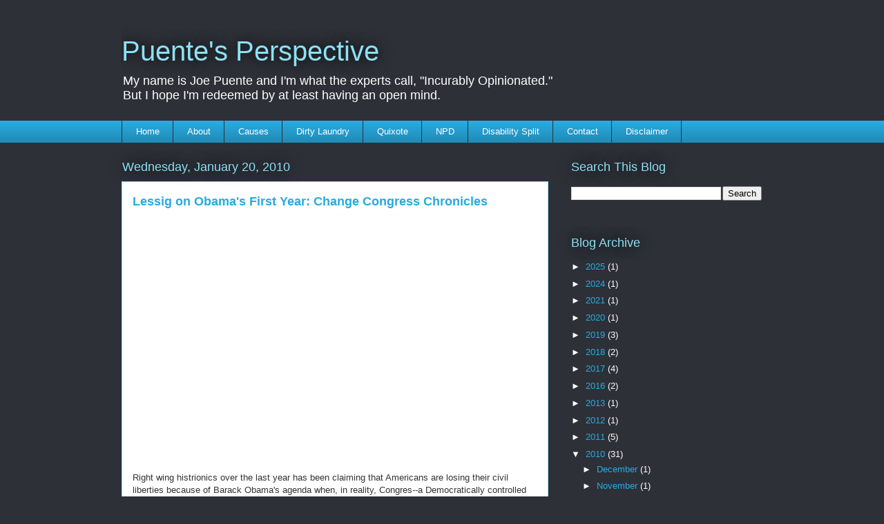

--- FILE ---
content_type: text/html; charset=utf-8
request_url: https://www.google.com/recaptcha/api2/aframe
body_size: 268
content:
<!DOCTYPE HTML><html><head><meta http-equiv="content-type" content="text/html; charset=UTF-8"></head><body><script nonce="7kA4NPhGyAYFmVw_zk1Ybg">/** Anti-fraud and anti-abuse applications only. See google.com/recaptcha */ try{var clients={'sodar':'https://pagead2.googlesyndication.com/pagead/sodar?'};window.addEventListener("message",function(a){try{if(a.source===window.parent){var b=JSON.parse(a.data);var c=clients[b['id']];if(c){var d=document.createElement('img');d.src=c+b['params']+'&rc='+(localStorage.getItem("rc::a")?sessionStorage.getItem("rc::b"):"");window.document.body.appendChild(d);sessionStorage.setItem("rc::e",parseInt(sessionStorage.getItem("rc::e")||0)+1);localStorage.setItem("rc::h",'1769299719237');}}}catch(b){}});window.parent.postMessage("_grecaptcha_ready", "*");}catch(b){}</script></body></html>